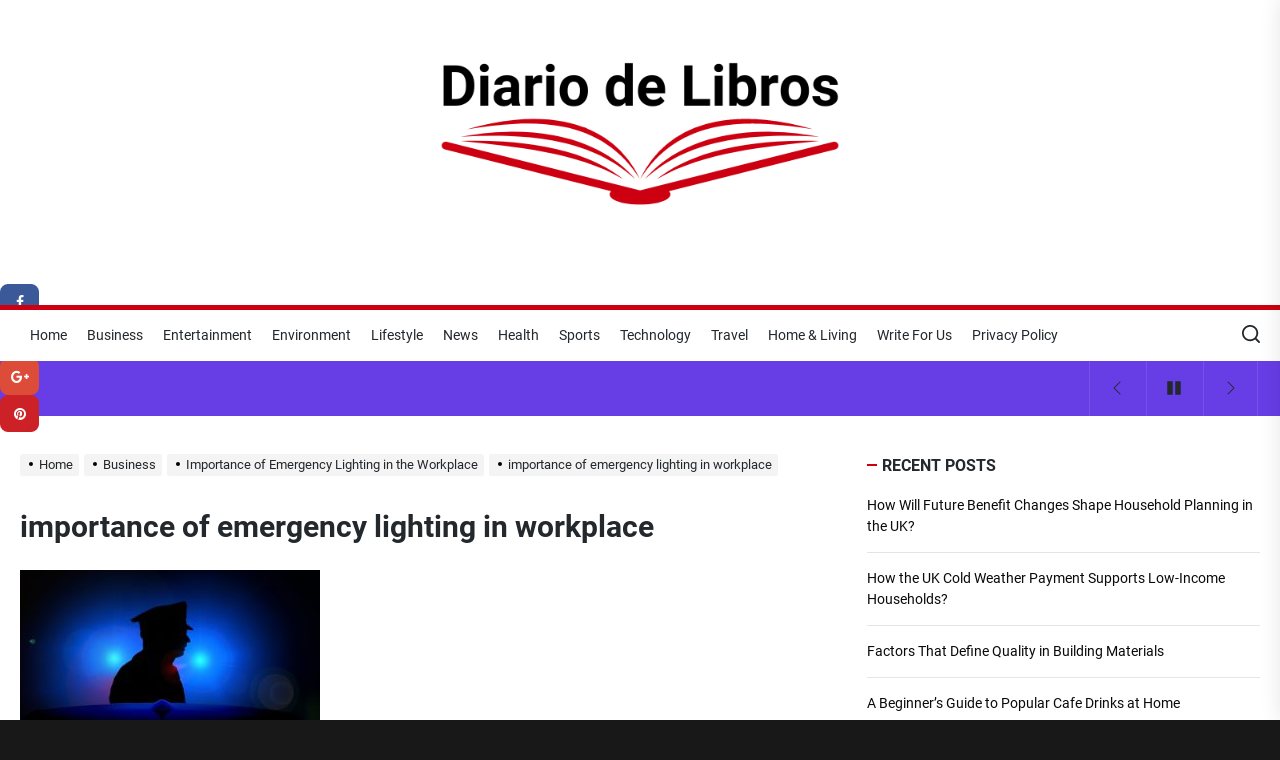

--- FILE ---
content_type: text/html; charset=UTF-8
request_url: https://www.diariodelibros.com/emergency-lighting-in-workplace/importance-of-emergency-lighting-in-workplace/
body_size: 16409
content:
<!DOCTYPE html>
<html class="no-js" dir="ltr" lang="en-US" prefix="og: https://ogp.me/ns#">

<head>
    <meta charset="UTF-8">
    <meta name="viewport" content="width=device-width, initial-scale=1.0, maximum-scale=1.0, user-scalable=no"/>
    <link rel="profile" href="https://gmpg.org/xfn/11">
    <title>importance of emergency lighting in workplace | Diario de Libros</title>

		<!-- All in One SEO 4.9.3 - aioseo.com -->
	<meta name="robots" content="max-image-preview:large" />
	<meta name="author" content="Admin Bros"/>
	<link rel="canonical" href="https://www.diariodelibros.com/emergency-lighting-in-workplace/importance-of-emergency-lighting-in-workplace/" />
	<meta name="generator" content="All in One SEO (AIOSEO) 4.9.3" />
		<meta property="og:locale" content="en_US" />
		<meta property="og:site_name" content="Diario de Libros | UK Business Blog" />
		<meta property="og:type" content="article" />
		<meta property="og:title" content="importance of emergency lighting in workplace | Diario de Libros" />
		<meta property="og:url" content="https://www.diariodelibros.com/emergency-lighting-in-workplace/importance-of-emergency-lighting-in-workplace/" />
		<meta property="og:image" content="https://www.diariodelibros.com/wp-content/uploads/2022/07/cropped-Diario-de-Libros-2.png" />
		<meta property="og:image:secure_url" content="https://www.diariodelibros.com/wp-content/uploads/2022/07/cropped-Diario-de-Libros-2.png" />
		<meta property="article:published_time" content="2018-12-03T10:32:38+00:00" />
		<meta property="article:modified_time" content="2018-12-03T10:32:49+00:00" />
		<meta name="twitter:card" content="summary" />
		<meta name="twitter:title" content="importance of emergency lighting in workplace | Diario de Libros" />
		<meta name="twitter:image" content="https://www.diariodelibros.com/wp-content/uploads/2022/07/cropped-Diario-de-Libros-2.png" />
		<script type="application/ld+json" class="aioseo-schema">
			{"@context":"https:\/\/schema.org","@graph":[{"@type":"BreadcrumbList","@id":"https:\/\/www.diariodelibros.com\/emergency-lighting-in-workplace\/importance-of-emergency-lighting-in-workplace\/#breadcrumblist","itemListElement":[{"@type":"ListItem","@id":"https:\/\/www.diariodelibros.com#listItem","position":1,"name":"Home","item":"https:\/\/www.diariodelibros.com","nextItem":{"@type":"ListItem","@id":"https:\/\/www.diariodelibros.com\/emergency-lighting-in-workplace\/importance-of-emergency-lighting-in-workplace\/#listItem","name":"importance of emergency lighting in workplace"}},{"@type":"ListItem","@id":"https:\/\/www.diariodelibros.com\/emergency-lighting-in-workplace\/importance-of-emergency-lighting-in-workplace\/#listItem","position":2,"name":"importance of emergency lighting in workplace","previousItem":{"@type":"ListItem","@id":"https:\/\/www.diariodelibros.com#listItem","name":"Home"}}]},{"@type":"ItemPage","@id":"https:\/\/www.diariodelibros.com\/emergency-lighting-in-workplace\/importance-of-emergency-lighting-in-workplace\/#itempage","url":"https:\/\/www.diariodelibros.com\/emergency-lighting-in-workplace\/importance-of-emergency-lighting-in-workplace\/","name":"importance of emergency lighting in workplace | Diario de Libros","inLanguage":"en-US","isPartOf":{"@id":"https:\/\/www.diariodelibros.com\/#website"},"breadcrumb":{"@id":"https:\/\/www.diariodelibros.com\/emergency-lighting-in-workplace\/importance-of-emergency-lighting-in-workplace\/#breadcrumblist"},"author":{"@id":"https:\/\/www.diariodelibros.com\/author\/admin-bros\/#author"},"creator":{"@id":"https:\/\/www.diariodelibros.com\/author\/admin-bros\/#author"},"datePublished":"2018-12-03T10:32:38+00:00","dateModified":"2018-12-03T10:32:49+00:00"},{"@type":"Organization","@id":"https:\/\/www.diariodelibros.com\/#organization","name":"Diariodelibros","description":"UK Business Blog","url":"https:\/\/www.diariodelibros.com\/","logo":{"@type":"ImageObject","url":"https:\/\/www.diariodelibros.com\/wp-content\/uploads\/2022\/07\/cropped-Diario-de-Libros-2.png","@id":"https:\/\/www.diariodelibros.com\/emergency-lighting-in-workplace\/importance-of-emergency-lighting-in-workplace\/#organizationLogo","width":500,"height":186,"caption":"Diario de Libros"},"image":{"@id":"https:\/\/www.diariodelibros.com\/emergency-lighting-in-workplace\/importance-of-emergency-lighting-in-workplace\/#organizationLogo"}},{"@type":"Person","@id":"https:\/\/www.diariodelibros.com\/author\/admin-bros\/#author","url":"https:\/\/www.diariodelibros.com\/author\/admin-bros\/","name":"Admin Bros","image":{"@type":"ImageObject","@id":"https:\/\/www.diariodelibros.com\/emergency-lighting-in-workplace\/importance-of-emergency-lighting-in-workplace\/#authorImage","url":"https:\/\/secure.gravatar.com\/avatar\/875b75f8e22aef0f01cf1f7bf2a29824ac536da6a3edcac2716a5fde8797087d?s=96&d=mm&r=g","width":96,"height":96,"caption":"Admin Bros"}},{"@type":"WebSite","@id":"https:\/\/www.diariodelibros.com\/#website","url":"https:\/\/www.diariodelibros.com\/","name":"Diario de Libros","description":"UK Business Blog","inLanguage":"en-US","publisher":{"@id":"https:\/\/www.diariodelibros.com\/#organization"}}]}
		</script>
		<!-- All in One SEO -->

<link rel="alternate" type="application/rss+xml" title="Diario de Libros &raquo; Feed" href="https://www.diariodelibros.com/feed/" />
<link rel="alternate" title="oEmbed (JSON)" type="application/json+oembed" href="https://www.diariodelibros.com/wp-json/oembed/1.0/embed?url=https%3A%2F%2Fwww.diariodelibros.com%2Femergency-lighting-in-workplace%2Fimportance-of-emergency-lighting-in-workplace%2F" />
<link rel="alternate" title="oEmbed (XML)" type="text/xml+oembed" href="https://www.diariodelibros.com/wp-json/oembed/1.0/embed?url=https%3A%2F%2Fwww.diariodelibros.com%2Femergency-lighting-in-workplace%2Fimportance-of-emergency-lighting-in-workplace%2F&#038;format=xml" />
<style id='wp-img-auto-sizes-contain-inline-css'>
img:is([sizes=auto i],[sizes^="auto," i]){contain-intrinsic-size:3000px 1500px}
/*# sourceURL=wp-img-auto-sizes-contain-inline-css */
</style>
<link rel='stylesheet' id='frontend.popup-css' href='https://www.diariodelibros.com/wp-content/plugins/popup-by-supsystic/modules/popup/css/frontend.popup.css?ver=1.10.36' media='all' />
<link rel='stylesheet' id='animate.styles-css' href='https://www.diariodelibros.com/wp-content/plugins/popup-by-supsystic/css/animate.min.css?ver=1.10.36' media='all' />
<style id='wp-emoji-styles-inline-css'>

	img.wp-smiley, img.emoji {
		display: inline !important;
		border: none !important;
		box-shadow: none !important;
		height: 1em !important;
		width: 1em !important;
		margin: 0 0.07em !important;
		vertical-align: -0.1em !important;
		background: none !important;
		padding: 0 !important;
	}
/*# sourceURL=wp-emoji-styles-inline-css */
</style>
<style id='wp-block-library-inline-css'>
:root{--wp-block-synced-color:#7a00df;--wp-block-synced-color--rgb:122,0,223;--wp-bound-block-color:var(--wp-block-synced-color);--wp-editor-canvas-background:#ddd;--wp-admin-theme-color:#007cba;--wp-admin-theme-color--rgb:0,124,186;--wp-admin-theme-color-darker-10:#006ba1;--wp-admin-theme-color-darker-10--rgb:0,107,160.5;--wp-admin-theme-color-darker-20:#005a87;--wp-admin-theme-color-darker-20--rgb:0,90,135;--wp-admin-border-width-focus:2px}@media (min-resolution:192dpi){:root{--wp-admin-border-width-focus:1.5px}}.wp-element-button{cursor:pointer}:root .has-very-light-gray-background-color{background-color:#eee}:root .has-very-dark-gray-background-color{background-color:#313131}:root .has-very-light-gray-color{color:#eee}:root .has-very-dark-gray-color{color:#313131}:root .has-vivid-green-cyan-to-vivid-cyan-blue-gradient-background{background:linear-gradient(135deg,#00d084,#0693e3)}:root .has-purple-crush-gradient-background{background:linear-gradient(135deg,#34e2e4,#4721fb 50%,#ab1dfe)}:root .has-hazy-dawn-gradient-background{background:linear-gradient(135deg,#faaca8,#dad0ec)}:root .has-subdued-olive-gradient-background{background:linear-gradient(135deg,#fafae1,#67a671)}:root .has-atomic-cream-gradient-background{background:linear-gradient(135deg,#fdd79a,#004a59)}:root .has-nightshade-gradient-background{background:linear-gradient(135deg,#330968,#31cdcf)}:root .has-midnight-gradient-background{background:linear-gradient(135deg,#020381,#2874fc)}:root{--wp--preset--font-size--normal:16px;--wp--preset--font-size--huge:42px}.has-regular-font-size{font-size:1em}.has-larger-font-size{font-size:2.625em}.has-normal-font-size{font-size:var(--wp--preset--font-size--normal)}.has-huge-font-size{font-size:var(--wp--preset--font-size--huge)}.has-text-align-center{text-align:center}.has-text-align-left{text-align:left}.has-text-align-right{text-align:right}.has-fit-text{white-space:nowrap!important}#end-resizable-editor-section{display:none}.aligncenter{clear:both}.items-justified-left{justify-content:flex-start}.items-justified-center{justify-content:center}.items-justified-right{justify-content:flex-end}.items-justified-space-between{justify-content:space-between}.screen-reader-text{border:0;clip-path:inset(50%);height:1px;margin:-1px;overflow:hidden;padding:0;position:absolute;width:1px;word-wrap:normal!important}.screen-reader-text:focus{background-color:#ddd;clip-path:none;color:#444;display:block;font-size:1em;height:auto;left:5px;line-height:normal;padding:15px 23px 14px;text-decoration:none;top:5px;width:auto;z-index:100000}html :where(.has-border-color){border-style:solid}html :where([style*=border-top-color]){border-top-style:solid}html :where([style*=border-right-color]){border-right-style:solid}html :where([style*=border-bottom-color]){border-bottom-style:solid}html :where([style*=border-left-color]){border-left-style:solid}html :where([style*=border-width]){border-style:solid}html :where([style*=border-top-width]){border-top-style:solid}html :where([style*=border-right-width]){border-right-style:solid}html :where([style*=border-bottom-width]){border-bottom-style:solid}html :where([style*=border-left-width]){border-left-style:solid}html :where(img[class*=wp-image-]){height:auto;max-width:100%}:where(figure){margin:0 0 1em}html :where(.is-position-sticky){--wp-admin--admin-bar--position-offset:var(--wp-admin--admin-bar--height,0px)}@media screen and (max-width:600px){html :where(.is-position-sticky){--wp-admin--admin-bar--position-offset:0px}}

/*# sourceURL=wp-block-library-inline-css */
</style><style id='global-styles-inline-css'>
:root{--wp--preset--aspect-ratio--square: 1;--wp--preset--aspect-ratio--4-3: 4/3;--wp--preset--aspect-ratio--3-4: 3/4;--wp--preset--aspect-ratio--3-2: 3/2;--wp--preset--aspect-ratio--2-3: 2/3;--wp--preset--aspect-ratio--16-9: 16/9;--wp--preset--aspect-ratio--9-16: 9/16;--wp--preset--color--black: #000000;--wp--preset--color--cyan-bluish-gray: #abb8c3;--wp--preset--color--white: #ffffff;--wp--preset--color--pale-pink: #f78da7;--wp--preset--color--vivid-red: #cf2e2e;--wp--preset--color--luminous-vivid-orange: #ff6900;--wp--preset--color--luminous-vivid-amber: #fcb900;--wp--preset--color--light-green-cyan: #7bdcb5;--wp--preset--color--vivid-green-cyan: #00d084;--wp--preset--color--pale-cyan-blue: #8ed1fc;--wp--preset--color--vivid-cyan-blue: #0693e3;--wp--preset--color--vivid-purple: #9b51e0;--wp--preset--gradient--vivid-cyan-blue-to-vivid-purple: linear-gradient(135deg,rgb(6,147,227) 0%,rgb(155,81,224) 100%);--wp--preset--gradient--light-green-cyan-to-vivid-green-cyan: linear-gradient(135deg,rgb(122,220,180) 0%,rgb(0,208,130) 100%);--wp--preset--gradient--luminous-vivid-amber-to-luminous-vivid-orange: linear-gradient(135deg,rgb(252,185,0) 0%,rgb(255,105,0) 100%);--wp--preset--gradient--luminous-vivid-orange-to-vivid-red: linear-gradient(135deg,rgb(255,105,0) 0%,rgb(207,46,46) 100%);--wp--preset--gradient--very-light-gray-to-cyan-bluish-gray: linear-gradient(135deg,rgb(238,238,238) 0%,rgb(169,184,195) 100%);--wp--preset--gradient--cool-to-warm-spectrum: linear-gradient(135deg,rgb(74,234,220) 0%,rgb(151,120,209) 20%,rgb(207,42,186) 40%,rgb(238,44,130) 60%,rgb(251,105,98) 80%,rgb(254,248,76) 100%);--wp--preset--gradient--blush-light-purple: linear-gradient(135deg,rgb(255,206,236) 0%,rgb(152,150,240) 100%);--wp--preset--gradient--blush-bordeaux: linear-gradient(135deg,rgb(254,205,165) 0%,rgb(254,45,45) 50%,rgb(107,0,62) 100%);--wp--preset--gradient--luminous-dusk: linear-gradient(135deg,rgb(255,203,112) 0%,rgb(199,81,192) 50%,rgb(65,88,208) 100%);--wp--preset--gradient--pale-ocean: linear-gradient(135deg,rgb(255,245,203) 0%,rgb(182,227,212) 50%,rgb(51,167,181) 100%);--wp--preset--gradient--electric-grass: linear-gradient(135deg,rgb(202,248,128) 0%,rgb(113,206,126) 100%);--wp--preset--gradient--midnight: linear-gradient(135deg,rgb(2,3,129) 0%,rgb(40,116,252) 100%);--wp--preset--font-size--small: 13px;--wp--preset--font-size--medium: 20px;--wp--preset--font-size--large: 36px;--wp--preset--font-size--x-large: 42px;--wp--preset--spacing--20: 0.44rem;--wp--preset--spacing--30: 0.67rem;--wp--preset--spacing--40: 1rem;--wp--preset--spacing--50: 1.5rem;--wp--preset--spacing--60: 2.25rem;--wp--preset--spacing--70: 3.38rem;--wp--preset--spacing--80: 5.06rem;--wp--preset--shadow--natural: 6px 6px 9px rgba(0, 0, 0, 0.2);--wp--preset--shadow--deep: 12px 12px 50px rgba(0, 0, 0, 0.4);--wp--preset--shadow--sharp: 6px 6px 0px rgba(0, 0, 0, 0.2);--wp--preset--shadow--outlined: 6px 6px 0px -3px rgb(255, 255, 255), 6px 6px rgb(0, 0, 0);--wp--preset--shadow--crisp: 6px 6px 0px rgb(0, 0, 0);}:where(.is-layout-flex){gap: 0.5em;}:where(.is-layout-grid){gap: 0.5em;}body .is-layout-flex{display: flex;}.is-layout-flex{flex-wrap: wrap;align-items: center;}.is-layout-flex > :is(*, div){margin: 0;}body .is-layout-grid{display: grid;}.is-layout-grid > :is(*, div){margin: 0;}:where(.wp-block-columns.is-layout-flex){gap: 2em;}:where(.wp-block-columns.is-layout-grid){gap: 2em;}:where(.wp-block-post-template.is-layout-flex){gap: 1.25em;}:where(.wp-block-post-template.is-layout-grid){gap: 1.25em;}.has-black-color{color: var(--wp--preset--color--black) !important;}.has-cyan-bluish-gray-color{color: var(--wp--preset--color--cyan-bluish-gray) !important;}.has-white-color{color: var(--wp--preset--color--white) !important;}.has-pale-pink-color{color: var(--wp--preset--color--pale-pink) !important;}.has-vivid-red-color{color: var(--wp--preset--color--vivid-red) !important;}.has-luminous-vivid-orange-color{color: var(--wp--preset--color--luminous-vivid-orange) !important;}.has-luminous-vivid-amber-color{color: var(--wp--preset--color--luminous-vivid-amber) !important;}.has-light-green-cyan-color{color: var(--wp--preset--color--light-green-cyan) !important;}.has-vivid-green-cyan-color{color: var(--wp--preset--color--vivid-green-cyan) !important;}.has-pale-cyan-blue-color{color: var(--wp--preset--color--pale-cyan-blue) !important;}.has-vivid-cyan-blue-color{color: var(--wp--preset--color--vivid-cyan-blue) !important;}.has-vivid-purple-color{color: var(--wp--preset--color--vivid-purple) !important;}.has-black-background-color{background-color: var(--wp--preset--color--black) !important;}.has-cyan-bluish-gray-background-color{background-color: var(--wp--preset--color--cyan-bluish-gray) !important;}.has-white-background-color{background-color: var(--wp--preset--color--white) !important;}.has-pale-pink-background-color{background-color: var(--wp--preset--color--pale-pink) !important;}.has-vivid-red-background-color{background-color: var(--wp--preset--color--vivid-red) !important;}.has-luminous-vivid-orange-background-color{background-color: var(--wp--preset--color--luminous-vivid-orange) !important;}.has-luminous-vivid-amber-background-color{background-color: var(--wp--preset--color--luminous-vivid-amber) !important;}.has-light-green-cyan-background-color{background-color: var(--wp--preset--color--light-green-cyan) !important;}.has-vivid-green-cyan-background-color{background-color: var(--wp--preset--color--vivid-green-cyan) !important;}.has-pale-cyan-blue-background-color{background-color: var(--wp--preset--color--pale-cyan-blue) !important;}.has-vivid-cyan-blue-background-color{background-color: var(--wp--preset--color--vivid-cyan-blue) !important;}.has-vivid-purple-background-color{background-color: var(--wp--preset--color--vivid-purple) !important;}.has-black-border-color{border-color: var(--wp--preset--color--black) !important;}.has-cyan-bluish-gray-border-color{border-color: var(--wp--preset--color--cyan-bluish-gray) !important;}.has-white-border-color{border-color: var(--wp--preset--color--white) !important;}.has-pale-pink-border-color{border-color: var(--wp--preset--color--pale-pink) !important;}.has-vivid-red-border-color{border-color: var(--wp--preset--color--vivid-red) !important;}.has-luminous-vivid-orange-border-color{border-color: var(--wp--preset--color--luminous-vivid-orange) !important;}.has-luminous-vivid-amber-border-color{border-color: var(--wp--preset--color--luminous-vivid-amber) !important;}.has-light-green-cyan-border-color{border-color: var(--wp--preset--color--light-green-cyan) !important;}.has-vivid-green-cyan-border-color{border-color: var(--wp--preset--color--vivid-green-cyan) !important;}.has-pale-cyan-blue-border-color{border-color: var(--wp--preset--color--pale-cyan-blue) !important;}.has-vivid-cyan-blue-border-color{border-color: var(--wp--preset--color--vivid-cyan-blue) !important;}.has-vivid-purple-border-color{border-color: var(--wp--preset--color--vivid-purple) !important;}.has-vivid-cyan-blue-to-vivid-purple-gradient-background{background: var(--wp--preset--gradient--vivid-cyan-blue-to-vivid-purple) !important;}.has-light-green-cyan-to-vivid-green-cyan-gradient-background{background: var(--wp--preset--gradient--light-green-cyan-to-vivid-green-cyan) !important;}.has-luminous-vivid-amber-to-luminous-vivid-orange-gradient-background{background: var(--wp--preset--gradient--luminous-vivid-amber-to-luminous-vivid-orange) !important;}.has-luminous-vivid-orange-to-vivid-red-gradient-background{background: var(--wp--preset--gradient--luminous-vivid-orange-to-vivid-red) !important;}.has-very-light-gray-to-cyan-bluish-gray-gradient-background{background: var(--wp--preset--gradient--very-light-gray-to-cyan-bluish-gray) !important;}.has-cool-to-warm-spectrum-gradient-background{background: var(--wp--preset--gradient--cool-to-warm-spectrum) !important;}.has-blush-light-purple-gradient-background{background: var(--wp--preset--gradient--blush-light-purple) !important;}.has-blush-bordeaux-gradient-background{background: var(--wp--preset--gradient--blush-bordeaux) !important;}.has-luminous-dusk-gradient-background{background: var(--wp--preset--gradient--luminous-dusk) !important;}.has-pale-ocean-gradient-background{background: var(--wp--preset--gradient--pale-ocean) !important;}.has-electric-grass-gradient-background{background: var(--wp--preset--gradient--electric-grass) !important;}.has-midnight-gradient-background{background: var(--wp--preset--gradient--midnight) !important;}.has-small-font-size{font-size: var(--wp--preset--font-size--small) !important;}.has-medium-font-size{font-size: var(--wp--preset--font-size--medium) !important;}.has-large-font-size{font-size: var(--wp--preset--font-size--large) !important;}.has-x-large-font-size{font-size: var(--wp--preset--font-size--x-large) !important;}
/*# sourceURL=global-styles-inline-css */
</style>

<style id='classic-theme-styles-inline-css'>
/*! This file is auto-generated */
.wp-block-button__link{color:#fff;background-color:#32373c;border-radius:9999px;box-shadow:none;text-decoration:none;padding:calc(.667em + 2px) calc(1.333em + 2px);font-size:1.125em}.wp-block-file__button{background:#32373c;color:#fff;text-decoration:none}
/*# sourceURL=/wp-includes/css/classic-themes.min.css */
</style>
<link rel='stylesheet' id='contact-form-7-css' href='https://www.diariodelibros.com/wp-content/plugins/contact-form-7/includes/css/styles.css?ver=6.1.4' media='all' />
<link rel='stylesheet' id='gdpr-css' href='https://www.diariodelibros.com/wp-content/plugins/gdpr/dist/css/public.css?ver=2.1.2' media='all' />
<link rel='stylesheet' id='newsrepublic-google-fonts-css' href='https://www.diariodelibros.com/wp-content/fonts/f23a13dc7c27e9e35e736c4af70ca456.css?ver=1.0.5' media='all' />
<link rel='stylesheet' id='magnific-popup-css' href='https://www.diariodelibros.com/wp-content/themes/newsrepublic/assets/lib/magnific-popup/magnific-popup.css?ver=4a391faecba52bcc094126757604acc1' media='all' />
<link rel='stylesheet' id='slick-css' href='https://www.diariodelibros.com/wp-content/themes/newsrepublic/assets/lib/slick/css/slick.min.css?ver=4a391faecba52bcc094126757604acc1' media='all' />
<link rel='stylesheet' id='newsrepublic-style-css' href='https://www.diariodelibros.com/wp-content/themes/newsrepublic/style.css?ver=1.0.5' media='all' />
<script id="jquery-core-js-extra">
var theme_data = {"themeLogo":["https://www.diariodelibros.com/wp-content/uploads/2022/07/cropped-Diario-de-Libros-2-150x150.png",150,150,true]};
//# sourceURL=jquery-core-js-extra
</script>
<script src="https://www.diariodelibros.com/wp-includes/js/jquery/jquery.min.js?ver=3.7.1" id="jquery-core-js"></script>
<script src="https://www.diariodelibros.com/wp-includes/js/jquery/jquery-migrate.min.js?ver=3.4.1" id="jquery-migrate-js"></script>
<script src="https://www.diariodelibros.com/wp-content/plugins/popup-by-supsystic/js/common.min.js?ver=1.10.36" id="commonPps-js"></script>
<script id="corePps-js-extra">
var PPS_DATA = {"siteUrl":"https://www.diariodelibros.com/","imgPath":"https://www.diariodelibros.com/wp-content/plugins/popup-by-supsystic/img/","cssPath":"https://www.diariodelibros.com/wp-content/plugins/popup-by-supsystic/css/","loader":"https://www.diariodelibros.com/wp-content/plugins/popup-by-supsystic/img/loading.gif","close":"https://www.diariodelibros.com/wp-content/plugins/popup-by-supsystic/img/cross.gif","ajaxurl":"https://www.diariodelibros.com/wp-admin/admin-ajax.php","options":{"add_love_link":"0","disable_autosave":"0"},"PPS_CODE":"pps","jsPath":"https://www.diariodelibros.com/wp-content/plugins/popup-by-supsystic/js/"};
//# sourceURL=corePps-js-extra
</script>
<script src="https://www.diariodelibros.com/wp-content/plugins/popup-by-supsystic/js/core.min.js?ver=1.10.36" id="corePps-js"></script>
<script id="frontend.popup-js-extra">
var ppsPopups = [{"id":"100","label":"Popup","active":"1","original_id":"13","params":{"main":{"show_on":"page_load","show_on_page_load_enb_delay":"1","show_on_page_load_delay":"5","show_on_click_on_el_delay":"0","show_on_scroll_window_delay":"0","show_on_scroll_window_perc_scroll":"0","show_on_link_follow_delay":"0","visit_page_cnt":"","close_on":"user_close","show_pages":"all","show_time_from":"12:00am","show_time_to":"12:00am","show_date_from":"","show_date_to":"","show_to":"first_time_visit","show_to_first_time_visit_days":"1","show_to_until_make_action_days":"30","count_times_num":"1","count_times_mes":"hour","hide_for_devices_show":"0","hide_for_post_types_show":"0","hide_for_ips_show":"0","hide_for_ips":"","hide_for_countries_show":"0","hide_for_languages_show":"0","hide_search_engines_show":"0","hide_preg_url_show":"0","hide_preg_url":"","hide_for_user_roles_show":"0"},"tpl":{"width":"500","width_measure":"px","bg_overlay_opacity":"0.5","bg_overlay_type":"color","bg_overlay_color":"#ffffff","bg_overlay_img":"","bg_overlay_img_pos":"stretch","bg_type_0":"img","bg_img_0":"https://www.diariodelibros.com/wp-content/plugins/popup-by-supsystic/assets/popup/img/assets/ready.jpg","bg_color_0":"#232323","bg_type_1":"color","bg_img_1":"","bg_color_1":"#ff4300","bg_type_2":"color","bg_img_2":"","bg_color_2":"#ff4300","font_label":"default","label_font_color":"#ffffff","font_txt_0":"default","text_font_color_0":"#ffffff","font_footer":"default","footer_font_color":"#ffffff","reidrect_on_close":"","close_btn":"while_close","bullets":"classy_blue","layered_pos":"","enb_label":"1","label":"ARE YOU READY? GET IT NOW!","enb_txt_0":"1","enb_foot_note":"1","foot_note":"Your Information will never be shared with any third party","enb_sm_facebook":"1","enb_sm_googleplus":"1","enb_sm_twitter":"1","sm_design":"simple","use_sss_prj_id":"0","anim_key":"flip_x","anim_close_key":"","anim_duration":1000,"anim_close_duration":"","enb_subscribe":"1","sub_dest":"wordpress","sub_wp_create_user_role":"subscriber","sub_mailchimp_groups_full":"","sub_fields":{"name":{"enb":"1","name":"name","html":"text","label":"Name","value":"","custom":"0","mandatory":"0","set_preset":""},"email":{"name":"email","html":"text","label":"E-Mail","value":"","custom":"0","mandatory":"1","set_preset":"","enb":"1"}},"blacklist":"","blacklist_error":"Your email is in blacklist","sub_txt_confirm_sent":"Confirmation link was sent to your email address. Check your email!","sub_txt_success":"Thank you for subscribe!","sub_txt_invalid_email":"Empty or invalid email","sub_txt_exists_email":"Empty or invalid email","sub_redirect_url":"","sub_txt_confirm_mail_subject":"Confirm subscription on [sitename]","sub_txt_confirm_mail_from":"admin@diariodelibros.com","sub_txt_confirm_mail_message":"You subscribed on site \u003Ca href=\"[siteurl]\"\u003E[sitename]\u003C/a\u003E. Follow \u003Ca href=\"[confirm_link]\"\u003Ethis link\u003C/a\u003E to complete your subscription. If you did not subscribe here - just ignore this message.","sub_txt_subscriber_mail_subject":"[sitename] Your username and password","sub_txt_subscriber_mail_from":"admin@diariodelibros.com","sub_txt_subscriber_mail_message":"Username: [user_login]\u003Cbr /\u003EPassword: [password]\u003Cbr /\u003E[login_url]","sub_redirect_email_exists":"","sub_btn_label":"Sign-up!","sub_new_email":"admin@diariodelibros.com","sub_new_subject":"New Subscriber on Diariodelibros","sub_new_message":"You have new subscriber on your site \u003Ca href=\"[siteurl]\"\u003E[sitename]\u003C/a\u003E, here us subscriber information:\u003Cbr /\u003E[subscriber_data]","stat_ga_code":"","txt_0":"\u003Cp\u003ESubscribe to our Newsletter!\u003C/p\u003E","enb_sub_name":1,"reg_fields":{"name":{"label":"Name","html":"text","enb":1,"name":"name"},"email":{"label":"E-Mail","html":"text","enb":true,"mandatory":true,"name":"email"}},"anim":{"label":"Flip X","show_class":"flipInX","hide_class":"flipOutX"}},"opts_attrs":{"bg_number":"3","txt_block_number":"1"}},"img_preview":"ready.png","show_on":"1","show_to":"2","show_pages":"1","type_id":"1","views":"55523","unique_views":"55523","actions":"69","date_created":"2015-01-10 23:59:43","sort_order":"0","show_in_admin_area":"0","img_preview_url":"https://www.diariodelibros.com/wp-content/plugins/popup-by-supsystic/assets/popup/img/preview/ready.png","view_id":"100_148232","type":"common","rendered_html":"\u003Cspan style=\"display: none;\" id=\"ppsPopupStylesHidden_100_148232\"\u003E#ppsPopupShell_100_148232 {\n\twidth: 500px;\n  \tpadding: 15px;\n  \tfont-family: Georgia, Times, serif;\n\tfont-size: 13px;\n\tline-height: 21px;\n\tfont-weight: normal;\n\tcolor: #000;\n}\n#ppsPopupShell_100_148232, #ppsPopupShell_100_148232 * {\n\t-webkit-box-sizing: content-box;\n\t-moz-box-sizing:    content-box;\n\tbox-sizing:         content-box;\n}\n#ppsPopupShell_100_148232 .ppsInnerTblContent {\n\tdisplay: table;  \tbackground-image: url(\"https://www.diariodelibros.com/wp-content/plugins/popup-by-supsystic/assets/popup/img/assets/ready.jpg\");\n  \tbackground-repeat: no-repeat;\n  \tbackground-size: cover;}\n#ppsPopupShell_100_148232 .ppsPopupInner {  \twidth: 50%;  \tdisplay: table-cell;\n}\n#ppsPopupShell_100_148232 .label-window{\n    padding-top: 10px;\n    padding-bottom: 10px;\n    margin-top: 20px;\n}\n#ppsPopupShell_100_148232 .ppsPopupLabel,\n#ppsPopupShell_100_148232 h2 {\n\tfont-family: Open Sans, Arial, Tahoma, sans-serif;\n}\n#ppsPopupShell_100_148232 .ppsPopupLabel {\n\tcolor: #000;\n\tfont-size: 18px;\n\tfont-weight: 100;\n\tcolor: #ffffff;\n\ttext-shadow: #000000 1px 1px 1px;\n\ttext-align: center;\n\tmargin-top: 15px;\n\tmargin-bottom: 16px;\n\tpadding-left: 5%;\n\tpadding-right: 5%;\n}\n#ppsPopupShell_100_148232 .ppsPopupLabel h2:after{\n    margin-top: 50px;\n    position: absolute;\n    left: 25%;\n    right: 25%;\n    height: 4px;\n    background: #ff4300;\n    content: ' ';\n}\n#ppsPopupShell_100_148232 .ppsRightCol {\n\t/*display: table-cell;*/\n  \theight: 100%;\n  \tmargin-top: 35%;  \tbackground: rgba(48, 20, 28, 0.7);\n  \tbackground-repeat: no-repeat;\n  \tbackground-size: cover;}\n#ppsPopupShell_100_148232 .ppsSubscribeShell form {\n\tpadding: 30px 30px 0;\n\ttext-align: center;\n}\n#ppsPopupShell_100_148232 .ppsSubscribeShell input,\n#ppsPopupShell_100_148232 .ppsSubscribeShell .ppsSubSelect,\n#ppsPopupShell_100_148232 .ppsSubscribeShell textarea {\n\twidth: 100%;\n  \tmargin-bottom: 10px;\n  \theight: 40px;\n  \tborder: none;\n}\n#ppsPopupShell_100_148232 .ppsSubscribeShell input[type=text],#ppsPopupShell_100_148232 .ppsSubscribeShell input[type=email],#ppsPopupShell_100_148232 .ppsSubscribeShell input[type=password],#ppsPopupShell_100_148232 .ppsSubscribeShell input[type=email],\n#ppsPopupShell_100_148232 .ppsSubscribeShell .ppsSubSelect,\n#ppsPopupShell_100_148232 .ppsSubscribeShell textarea {\n  \tbackground-color: transparent;\n\tpadding: 0 0 0 10px;\n\tfont-size: 17px;\n\tborder: 1px solid #ff4300;\n  \tcolor: #fff;\n}\n#ppsPopupShell_100_148232 .ppsSubscribeShell .ppsSubSelect {\n\tdisplay: table;\n  \ttext-align: left;\n}\n#ppsPopupShell_100_148232 .ppsSubscribeShell .ppsSubSelectLabel,\n#ppsPopupShell_100_148232 .ppsSubscribeShell select {\n\tdisplay: table-cell;\n}\n#ppsPopupShell_100_148232 .ppsSubscribeShell .ppsSubSelectLabel {\n\topacity: 0.5;\n}\n#ppsPopupShell_100_148232 .ppsSubscribeShell select {\n\twidth: 100%;\n  \tbackground-color: transparent;\n  \theight: 40px;\n  \tborder: none;\n  \tfont-size: 17px;\n  \tcolor: #fff;\n}\n#ppsPopupShell_100_148232 .ppsSubscribeShell select option {\n\tcolor: #000;\n}\n#ppsPopupShell_100_148232 .ppsSubscribeShell textarea {\n\tfont-family: inherit;\n  \theight: auto;\n    padding-top: 5px;\n}\n#ppsPopupShell_100_148232 .ppsSubscribeShell input[type=submit] {\n\tborder-color: #000;\n  \tfont-family: 'Open Sans', arial;\n\tfont-weight: 100;\n\tcolor: #ffffff;\n  \twidth: 50%;\n\ttext-shadow: #000000 1px 1px 1px;\n  \tpadding: 0;\n  \tfloat: none;  \tbackground: #ff4300;  \t-webkit-transition: all 0.2s ease-in-out;\n\t-moz-transition: all 0.2s ease-in-out;\n\t-ms-transition: all 0.2s ease-in-out;\n\t-o-transition: all 0.2s ease-in-out;\n  \t\n  \tcursor: pointer;\n}\n#ppsPopupShell_100_148232 .ppsSubscribeShell input[type=submit]:hover {\n\tbox-shadow: inset 1px 1px 3px #666;\n  \tbackground:#fff;\n\tcolor: #ff4300;\n}\n#ppsPopupShell_100_148232 .ppsPopupTxt_0 {\n  \ttext-align: center;\n  \tfont-family: 'Open Sans', arial;\n \tfont-weight: 100;\n\tcolor: #ffffff;\n\ttext-shadow: #000000 1px 1px 1px;\n  \tfont-size: 14px;\n}\n#ppsPopupShell_100_148232 .ppsPopupTxt_0 {\n  \tmargin: 20px;\n}\n\n#ppsPopupShell_100_148232 .ppsPopupClose {\n\tbackground-repeat: no-repeat;\n  \tcursor: pointer;\n \ttop: 15px;\n\tright: 15px;\n\tbackground: #ff4300;\n  \tbackground-repeat: round;\n}\n#ppsPopupShell_100_148232 .ppsPopupClose.ppsPopupClose_lists_black {\n \ttop: 0 !important;\n  \tright: 0 !important;\n}\n#ppsPopupShell_100_148232 .ppsPopupClose:hover {\n\topacity: 0.8;\n}\n#ppsPopupShell_100_148232 .ppsFootNote{\n\tcolor: #fff;\n    font-family: \"Helvetica Neue\",Helvetica,Arial,sans-serif;\n    font-size: x-small;\n    font-style: italic;\n    line-height: 14px;\n  \tmargin: 5px 30px;\n\ttext-align: center;\n}\n\n#ppsPopupShell_100_148232{\n\tcolor:#ff4300;\n}#ppsPopupShell_100_148232 .ppsPopupClose { position:absolute;background-image:url(\"https://www.diariodelibros.com/wp-content/plugins/popup-by-supsystic/modules/popup/img/assets/close_btns/while_close.png\");background-repeat:no-repeat;top:15px;right:15px;width:20px;height:19px; }#ppsPopupShell_100_148232 ul li { background-image:url(\"https://www.diariodelibros.com/wp-content/plugins/popup-by-supsystic/modules/popup/img/assets/bullets/classy_blue.png\");;list-style:none !important;background-repeat:no-repeat !important;padding-left:30px !important;line-height:100% !important;margin-bottom:10px !important;min-height:18px !important; }\u003C/span\u003E\u003Cdiv id=\"ppsPopupShell_100_148232\" class=\"ppsPopupShell ppsPopupListsShell\"\u003E\n\t\u003Cdiv id=\"close\"\u003E\u003Ca href=\"#\" class=\"ppsPopupClose ppsPopupClose_while_close\"\u003E\u003C/a\u003E\u003C/div\u003E\n\t\u003Cdiv class=\"ppsInnerTblContent\"\u003E\n\t\t\u003Cdiv class=\"ppsPopupListsInner ppsPopupInner\"\u003E\n\t\t\t\u003Cdiv style=\"clear: both;\"\u003E\u003C/div\u003E\n\t\t\t\u003Cdiv class=\"ppsRightCol\"\u003E\t\t\t\t\t\u003Cdiv class=\"label-window\"\u003E\n\t\t\t\t\t\t\u003Cdiv class=\"ppsPopupLabel ppsPopupListsLabel\"\u003E\u003Ch2\u003EARE YOU READY? GET IT NOW!\u003C/h2\u003E\u003C/div\u003E\n\t\t\t\t\t\u003C/div\u003E\t\t\t\t\t\u003Cdiv class=\"ppsPopupTxt ppsPopupClassyTxt ppsPopupClassyTxt_0 ppsPopupTxt_0\"\u003E\n\t\t\t\t\t\u003Cp\u003ESubscribe to our Newsletter!\u003C/p\u003E\n\t\t\t\t\t\u003C/div\u003E\t\t\t\t\u003Cdiv style=\"clear: both;\"\u003E\u003C/div\u003E\t\t\t\t\t\u003Cdiv class=\"ppsSubscribeShell\"\u003E\n\t\t\t\t\t\t\u003Cform class=\"ppsSubscribeForm ppsSubscribeForm_wordpress\" action=\"https://www.diariodelibros.com/\" method=\"post\"\u003E\n\t\t\t\t\t\t\u003Cinput type=\"text\" name=\"name\" value=\"\"  placeholder=\"Name\" /\u003E\u003Cinput type=\"email\" name=\"email\" value=\"\"  required  placeholder=\"E-Mail\" /\u003E\n\t\t\t\t\t\t\u003Cinput type=\"submit\" name=\"submit\" value=\"Sign-up!\" /\u003E\n\t\t\t\t\t\t\u003Cinput type=\"hidden\" name=\"mod\" value=\"subscribe\"  /\u003E\u003Cinput type=\"hidden\" name=\"action\" value=\"subscribe\"  /\u003E\u003Cinput type=\"hidden\" name=\"id\" value=\"100\"  /\u003E\u003Cinput type=\"hidden\" name=\"_wpnonce\" value=\"c4f1b5bbe0\"  /\u003E\u003Cdiv class=\"ppsSubMsg\"\u003E\u003C/div\u003E\u003C/form\u003E\n\t\t\t\t\t\t\u003Cdiv style=\"clear: both;\"\u003E\u003C/div\u003E\n\t\t\t\t\t\u003C/div\u003E\t\t\t\t\t\u003Cdiv class=\"ppsFootNote\"\u003E\n\t\t\t\t\tYour Information will never be shared with any third party\n\t\t\t\t\t\u003C/div\u003E\t\t\t\u003C/div\u003E\n\t\t\u003C/div\u003E\n\t\u003C/div\u003E\n\u003C/div\u003E\u003Cimg class=\"ppsPopupPreloadImg ppsPopupPreloadImg_100_148232\" src=\"https://www.diariodelibros.com/wp-content/plugins/popup-by-supsystic/assets/popup/img/assets/ready.jpg\" /\u003E","connect_hash":"3add5d58d573e91f8b6143c128a552d3"}];
//# sourceURL=frontend.popup-js-extra
</script>
<script src="https://www.diariodelibros.com/wp-content/plugins/popup-by-supsystic/modules/popup/js/frontend.popup.js?ver=1.10.36" id="frontend.popup-js"></script>
<script id="gdpr-js-extra">
var GDPR = {"ajaxurl":"https://www.diariodelibros.com/wp-admin/admin-ajax.php","logouturl":"","i18n":{"aborting":"Aborting","logging_out":"You are being logged out.","continue":"Continue","cancel":"Cancel","ok":"OK","close_account":"Close your account?","close_account_warning":"Your account will be closed and all data will be permanently deleted and cannot be recovered. Are you sure?","are_you_sure":"Are you sure?","policy_disagree":"By disagreeing you will no longer have access to our site and will be logged out."},"is_user_logged_in":"","refresh":"1"};
//# sourceURL=gdpr-js-extra
</script>
<script src="https://www.diariodelibros.com/wp-content/plugins/gdpr/dist/js/public.js?ver=2.1.2" id="gdpr-js"></script>
<script id="ssbs-nonce-js-after">
var SSBS_NONCE_FRONTEND = "a5e31eeebe"
//# sourceURL=ssbs-nonce-js-after
</script>
<link rel="https://api.w.org/" href="https://www.diariodelibros.com/wp-json/" /><link rel="alternate" title="JSON" type="application/json" href="https://www.diariodelibros.com/wp-json/wp/v2/media/169" /><link rel="EditURI" type="application/rsd+xml" title="RSD" href="https://www.diariodelibros.com/xmlrpc.php?rsd" />

<link rel='shortlink' href='https://www.diariodelibros.com/?p=169' />
<script type="text/javascript">
(function(url){
	if(/(?:Chrome\/26\.0\.1410\.63 Safari\/537\.31|WordfenceTestMonBot)/.test(navigator.userAgent)){ return; }
	var addEvent = function(evt, handler) {
		if (window.addEventListener) {
			document.addEventListener(evt, handler, false);
		} else if (window.attachEvent) {
			document.attachEvent('on' + evt, handler);
		}
	};
	var removeEvent = function(evt, handler) {
		if (window.removeEventListener) {
			document.removeEventListener(evt, handler, false);
		} else if (window.detachEvent) {
			document.detachEvent('on' + evt, handler);
		}
	};
	var evts = 'contextmenu dblclick drag dragend dragenter dragleave dragover dragstart drop keydown keypress keyup mousedown mousemove mouseout mouseover mouseup mousewheel scroll'.split(' ');
	var logHuman = function() {
		if (window.wfLogHumanRan) { return; }
		window.wfLogHumanRan = true;
		var wfscr = document.createElement('script');
		wfscr.type = 'text/javascript';
		wfscr.async = true;
		wfscr.src = url + '&r=' + Math.random();
		(document.getElementsByTagName('head')[0]||document.getElementsByTagName('body')[0]).appendChild(wfscr);
		for (var i = 0; i < evts.length; i++) {
			removeEvent(evts[i], logHuman);
		}
	};
	for (var i = 0; i < evts.length; i++) {
		addEvent(evts[i], logHuman);
	}
})('//www.diariodelibros.com/?wordfence_lh=1&hid=3E1B326AB6220D9682035544359922C1');
</script>
		<script>document.documentElement.className = document.documentElement.className.replace( 'no-js', 'js' );</script>
	
		<style type="text/css">
	        .site-logo .custom-logo-name,
        .site-description {
            display:none;
            visibility:hidden;
            opacity:0;
            position: absolute;
            clip: rect(1px, 1px, 1px, 1px);
        }
		</style>
	<style id="custom-background-css">
body.custom-background { background-image: url("https://diariodelibros.com/wp-content/uploads/2022/07/Background-Image.png"); background-position: left top; background-size: auto; background-repeat: repeat; background-attachment: scroll; }
</style>
	<link rel="icon" href="https://www.diariodelibros.com/wp-content/uploads/2018/12/Diariodelibros-Logo-150x150.png" sizes="32x32" />
<link rel="icon" href="https://www.diariodelibros.com/wp-content/uploads/2018/12/Diariodelibros-Logo.png" sizes="192x192" />
<link rel="apple-touch-icon" href="https://www.diariodelibros.com/wp-content/uploads/2018/12/Diariodelibros-Logo.png" />
<meta name="msapplication-TileImage" content="https://www.diariodelibros.com/wp-content/uploads/2018/12/Diariodelibros-Logo.png" />
<style type='text/css' media='all'>
    .site-logo .custom-logo{
    max-width:  400px;
    }
    
    </style>		<style id="wp-custom-css">
			.theme-block-archive {
    background: #ffffff;
}
body, button, input, select, optgroup, textarea {
    color: #23282d;
    font-family: 'Roboto', sans-serif;
    font-size: 1.4rem;
    line-height: 1.5;
}
.theme-block-tiles {
    background: #ffffff;
}
.theme-block-recommended {
    background-color: #fff;
}
.header-navbar {
    background: #fff;
    border-color: #CC0010;
    position: relative;
    z-index: 99999;
}
a {
    color: #0a0a0a;
    text-decoration: none;
}
.site-info {
    background: #fff;
    padding-bottom: 3rem;
    padding-top: 3rem;
}		</style>
		<style id="kirki-inline-styles"></style><link rel='stylesheet' id='ssbs-fa-css' href='https://www.diariodelibros.com/wp-content/plugins/social-share-buttons-by-supsystic/src/SocialSharing/Projects/assets/css/fa-ssbs.css' media='all' />
<link rel='stylesheet' id='sss-base-css' href='https://www.diariodelibros.com/wp-content/plugins/social-share-buttons-by-supsystic/src/SocialSharing/Projects/assets/css/base.css' media='all' />
<link rel='stylesheet' id='sss-animate-css' href='https://www.diariodelibros.com/wp-content/plugins/social-share-buttons-by-supsystic/src/SocialSharing/Projects/assets/css/animate.min.css' media='all' />
<link rel='stylesheet' id='sss-tooltipster-main-css' href='https://www.diariodelibros.com/wp-content/plugins/social-share-buttons-by-supsystic/src/SocialSharing/Projects/assets/css/tooltipster.css' media='all' />
<link rel='stylesheet' id='sss-brand-icons-css' href='https://www.diariodelibros.com/wp-content/plugins/social-share-buttons-by-supsystic/src/SocialSharing/Projects/assets/css/buttons/brand-icons.css' media='all' />
<link rel='stylesheet' id='sss-tooltipster-shadow-css' href='https://www.diariodelibros.com/wp-content/plugins/social-share-buttons-by-supsystic/src/SocialSharing/Projects/assets/css/tooltipster-shadow.css' media='all' />
</head>

<body data-rsssl=1 class="attachment wp-singular attachment-template-default single single-attachment postid-169 attachmentid-169 attachment-jpeg custom-background wp-custom-logo wp-embed-responsive wp-theme-newsrepublic right-sidebar">



<div id="page" class="hfeed site">
    <a class="skip-link screen-reader-text" href="#content">Skip to the content</a>

    
    
<header id="site-header" class="theme-header " role="banner">
    


    <div class="header-mainbar  data-bg header-bg-1  "   data-background="https://diariodelibros.com/wp-content/uploads/2022/07/cropped-Header-Image.png" >
        <div class="wrapper header-wrapper">
            <div class="header-item header-item-left">
            </div>
            <div class="header-item header-item-center">
                <div class="header-titles">
                    <div class="site-logo site-branding"><a href="https://www.diariodelibros.com/" class="custom-logo-link" rel="home"><img width="500" height="186" src="https://www.diariodelibros.com/wp-content/uploads/2022/07/cropped-Diario-de-Libros-2.png" class="custom-logo" alt="Diario de Libros" decoding="async" fetchpriority="high" srcset="https://www.diariodelibros.com/wp-content/uploads/2022/07/cropped-Diario-de-Libros-2.png 500w, https://www.diariodelibros.com/wp-content/uploads/2022/07/cropped-Diario-de-Libros-2-300x112.png 300w" sizes="(max-width: 500px) 100vw, 500px" /></a><span class="screen-reader-text">Diario de Libros</span><a href="https://www.diariodelibros.com/" class="custom-logo-name">Diario de Libros</a></div><div class="site-description"><span>UK Business Blog</span></div><!-- .site-description -->                </div>
            </div>
            <div class="header-item header-item-right">
            </div>
        </div>
    </div>


    
    <div class="header-navbar">
        <div class="twp-progress-bar" id="progressbar"></div>
        <div class="wrapper header-wrapper">
            <div class="header-item header-item-left">
                <div class="header-navigation-wrapper">
                    <div class="site-navigation">
                        <nav class="primary-menu-wrapper" aria-label="Horizontal" role="navigation">
                            <ul class="primary-menu theme-menu">
                                <li id=menu-item-366 class="menu-item menu-item-type-custom menu-item-object-custom menu-item-366"><a href="https://diariodelibros.com">Home</a></li><li id=menu-item-84 class="menu-item menu-item-type-taxonomy menu-item-object-category menu-item-84"><a href="https://www.diariodelibros.com/category/business/">Business</a></li><li id=menu-item-85 class="menu-item menu-item-type-taxonomy menu-item-object-category menu-item-85"><a href="https://www.diariodelibros.com/category/entertainment/">Entertainment</a></li><li id=menu-item-101 class="menu-item menu-item-type-taxonomy menu-item-object-category menu-item-101"><a href="https://www.diariodelibros.com/category/environment/">Environment</a></li><li id=menu-item-86 class="menu-item menu-item-type-taxonomy menu-item-object-category menu-item-86"><a href="https://www.diariodelibros.com/category/lifestyle/">Lifestyle</a></li><li id=menu-item-87 class="menu-item menu-item-type-taxonomy menu-item-object-category menu-item-87"><a href="https://www.diariodelibros.com/category/news/">News</a></li><li id=menu-item-102 class="menu-item menu-item-type-taxonomy menu-item-object-category menu-item-102"><a href="https://www.diariodelibros.com/category/health/">Health</a></li><li id=menu-item-88 class="menu-item menu-item-type-taxonomy menu-item-object-category menu-item-88"><a href="https://www.diariodelibros.com/category/sports/">Sports</a></li><li id=menu-item-89 class="menu-item menu-item-type-taxonomy menu-item-object-category menu-item-89"><a href="https://www.diariodelibros.com/category/technology/">Technology</a></li><li id=menu-item-90 class="menu-item menu-item-type-taxonomy menu-item-object-category menu-item-90"><a href="https://www.diariodelibros.com/category/travel/">Travel</a></li><li id=menu-item-365 class="menu-item menu-item-type-taxonomy menu-item-object-category menu-item-365"><a href="https://www.diariodelibros.com/category/home-and-living/">Home &#038; Living</a></li><li id=menu-item-367 class="menu-item menu-item-type-post_type menu-item-object-page menu-item-367"><a href="https://www.diariodelibros.com/write-for-us/">Write For Us</a></li><li id=menu-item-368 class="menu-item menu-item-type-post_type menu-item-object-page menu-item-368"><a href="https://www.diariodelibros.com/privacy-policy/">Privacy Policy</a></li>                            </ul>
                        </nav>
                    </div>
                </div>

            </div>

            <div class="header-item header-item-right">
                        <div class="navbar-controls hide-no-js">
                            <button type="button" class="navbar-control navbar-control-search">
                    <span class="navbar-control-trigger" tabindex="-1"><svg class="svg-icon" aria-hidden="true" role="img" focusable="false" xmlns="http://www.w3.org/2000/svg" width="18" height="18" viewBox="0 0 20 20"><path fill="currentColor" d="M1148.0319,95.6176858 L1151.70711,99.2928932 C1152.09763,99.6834175 1152.09763,100.316582 1151.70711,100.707107 C1151.31658,101.097631 1150.68342,101.097631 1150.29289,100.707107 L1146.61769,97.0318993 C1145.07801,98.2635271 1143.12501,99 1141,99 C1136.02944,99 1132,94.9705627 1132,90 C1132,85.0294372 1136.02944,81 1141,81 C1145.97056,81 1150,85.0294372 1150,90 C1150,92.1250137 1149.26353,94.078015 1148.0319,95.6176858 Z M1146.04139,94.8563911 C1147.25418,93.5976949 1148,91.8859456 1148,90 C1148,86.1340067 1144.86599,83 1141,83 C1137.13401,83 1134,86.1340067 1134,90 C1134,93.8659933 1137.13401,97 1141,97 C1142.88595,97 1144.59769,96.2541764 1145.85639,95.0413859 C1145.88271,95.0071586 1145.91154,94.9742441 1145.94289,94.9428932 C1145.97424,94.9115423 1146.00716,94.8827083 1146.04139,94.8563911 Z" transform="translate(-1132 -81)" /></svg></span>
                </button>
            
            <button type="button" class="navbar-control navbar-control-offcanvas">
                <span class="navbar-control-trigger" tabindex="-1"><svg class="svg-icon" aria-hidden="true" role="img" focusable="false" xmlns="http://www.w3.org/2000/svg" width="20" height="20" viewBox="0 0 20 20"><path fill="currentColor" d="M1 3v2h18V3zm0 8h18V9H1zm0 6h18v-2H1z" /></svg></span>
            </button>

        </div>

                </div>
        </div>
    </div>

    <div class="theme-header-ticker hidden-sm-element">
        <div class="wrapper header-wrapper">
            <div class="header-item header-item-left">
                            </div>
            <div class="header-item header-item-right">
                <div class="ticker-controls">
                    <button type="button" class="slide-btn theme-aria-button slide-prev-ticker">
                        <span class="btn__content" tabindex="-1">
                            <svg class="svg-icon" aria-hidden="true" role="img" focusable="false" xmlns="http://www.w3.org/2000/svg" width="16" height="16" viewBox="0 0 16 16"><path fill="currentColor" d="M11.354 1.646a.5.5 0 0 1 0 .708L5.707 8l5.647 5.646a.5.5 0 0 1-.708.708l-6-6a.5.5 0 0 1 0-.708l6-6a.5.5 0 0 1 .708 0z" /></path></svg>                        </span>
                    </button>

                    <button type="button" class="slide-btn theme-aria-button ticker-control ticker-control-play">
                        <span class="btn__content" tabindex="-1">
                            <svg class="svg-icon" aria-hidden="true" role="img" focusable="false" xmlns="http://www.w3.org/2000/svg" width="22" height="22" viewBox="0 0 22 28"><path fill="currentColor" d="M21.625 14.484l-20.75 11.531c-0.484 0.266-0.875 0.031-0.875-0.516v-23c0-0.547 0.391-0.781 0.875-0.516l20.75 11.531c0.484 0.266 0.484 0.703 0 0.969z" /></svg>                        </span>
                    </button>

                    <button type="button" class="slide-btn theme-aria-button ticker-control ticker-control-pause pp-button-active">
                        <span class="btn__content" tabindex="-1">
                            <svg class="svg-icon" aria-hidden="true" role="img" focusable="false" xmlns="http://www.w3.org/2000/svg" width="22" height="22" viewBox="0 0 24 28"><path fill="currentColor" d="M24 3v22c0 0.547-0.453 1-1 1h-8c-0.547 0-1-0.453-1-1v-22c0-0.547 0.453-1 1-1h8c0.547 0 1 0.453 1 1zM10 3v22c0 0.547-0.453 1-1 1h-8c-0.547 0-1-0.453-1-1v-22c0-0.547 0.453-1 1-1h8c0.547 0 1 0.453 1 1z" /></svg>                        </span>
                    </button>

                    <button type="button" class="slide-btn theme-aria-button slide-next-ticker">
                        <span class="btn__content" tabindex="-1">
                            <svg class="svg-icon" aria-hidden="true" role="img" focusable="false" xmlns="http://www.w3.org/2000/svg" width="16" height="16" viewBox="0 0 16 16"><path fill="currentColor" d="M4.646 1.646a.5.5 0 0 1 .708 0l6 6a.5.5 0 0 1 0 .708l-6 6a.5.5 0 0 1-.708-.708L10.293 8 4.646 2.354a.5.5 0 0 1 0-.708z"></path></svg>                        </span>
                    </button>
                </div>
            </div>
        </div>
    </div>

</header>

    
    <div id="content" class="site-content">
    <div class="singular-main-block">
        <div class="wrapper">
            <div class="column-row">

                <div id="primary" class="content-area">
                    <main id="main" class="site-main " role="main">

                        <div class="entry-breadcrumb"><nav role="navigation" aria-label="Breadcrumbs" class="breadcrumb-trail breadcrumbs" itemprop="breadcrumb"><ul class="trail-items" itemscope itemtype="http://schema.org/BreadcrumbList"><meta name="numberOfItems" content="4" /><meta name="itemListOrder" content="Ascending" /><li itemprop="itemListElement" itemscope itemtype="http://schema.org/ListItem" class="trail-item trail-begin"><a href="https://www.diariodelibros.com/" rel="home" itemprop="item"><span itemprop="name">Home</span></a><meta itemprop="position" content="1" /></li><li itemprop="itemListElement" itemscope itemtype="http://schema.org/ListItem" class="trail-item"><a href="https://www.diariodelibros.com/category/business/" itemprop="item"><span itemprop="name">Business</span></a><meta itemprop="position" content="2" /></li><li itemprop="itemListElement" itemscope itemtype="http://schema.org/ListItem" class="trail-item"><a href="https://www.diariodelibros.com/emergency-lighting-in-workplace/" itemprop="item"><span itemprop="name">Importance of Emergency Lighting in the Workplace</span></a><meta itemprop="position" content="3" /></li><li itemprop="itemListElement" itemscope itemtype="http://schema.org/ListItem" class="trail-item trail-end"><a href="https://www.diariodelibros.com/emergency-lighting-in-workplace/importance-of-emergency-lighting-in-workplace/" itemprop="item"><span itemprop="name">importance of emergency lighting in workplace</span></a><meta itemprop="position" content="4" /></li></ul></nav></div>
        
                            <div class="article-wraper single-layout  single-layout-default">

                                
<article id="post-169" class="post-169 attachment type-attachment status-inherit hentry"> 

	
		<div class="post-thumbnail">

						
		</div>

	
		<header class="entry-header">

			
			<h1 class="entry-title entry-title-large">

	            importance of emergency lighting in workplace
	        </h1>

		</header>

		
	<div class="post-content-wrap">

		
		<div class="post-content">

			<div class="entry-content">

				<p class="attachment"><a href='https://www.diariodelibros.com/wp-content/uploads/2018/12/importance-of-emergency-lighting-in-workplace.jpg'><img decoding="async" width="300" height="200" src="https://www.diariodelibros.com/wp-content/uploads/2018/12/importance-of-emergency-lighting-in-workplace-300x200.jpg" class="attachment-medium size-medium" alt="importance of emergency lighting in workplace" srcset="https://www.diariodelibros.com/wp-content/uploads/2018/12/importance-of-emergency-lighting-in-workplace-300x200.jpg 300w, https://www.diariodelibros.com/wp-content/uploads/2018/12/importance-of-emergency-lighting-in-workplace-768x512.jpg 768w, https://www.diariodelibros.com/wp-content/uploads/2018/12/importance-of-emergency-lighting-in-workplace-1024x682.jpg 1024w, https://www.diariodelibros.com/wp-content/uploads/2018/12/importance-of-emergency-lighting-in-workplace.jpg 1280w" sizes="(max-width: 300px) 100vw, 300px" /></a></p>

			</div>

			
		</div>

	</div>

</article>
                            </div>

                        
                    </main><!-- #main -->
                </div>

                
<aside id="secondary" class="widget-area theme-bottom-sticky">
	
		<div id="recent-posts-2" class="widget widget_recent_entries">
		<h3 class="widget-title"><span>Recent Posts</span></h3>
		<ul>
											<li>
					<a href="https://www.diariodelibros.com/future-benefit-changes/">How Will Future Benefit Changes Shape Household Planning in the UK?</a>
									</li>
											<li>
					<a href="https://www.diariodelibros.com/uk-cold-weather-payment/">How the UK Cold Weather Payment Supports Low-Income Households?</a>
									</li>
											<li>
					<a href="https://www.diariodelibros.com/define-quality-in-building-materials/">Factors That Define Quality in Building Materials</a>
									</li>
											<li>
					<a href="https://www.diariodelibros.com/guide-to-popular-cafe-drinks-at-home/">A Beginner’s Guide to Popular Cafe Drinks at Home</a>
									</li>
											<li>
					<a href="https://www.diariodelibros.com/how-delivery-cut-off-times-affect-shipping-speed/">How Delivery Cut-Off Times Affect Shipping Speed?</a>
									</li>
					</ul>

		</div><div id="simpleimage-6" class="widget widget_simpleimage">

	<p class="simple-image">
		<img width="300" height="600" src="https://www.diariodelibros.com/wp-content/uploads/2018/12/Seeka-Branding.jpg" class="attachment-full size-full" alt="SeekaHost Branding" decoding="async" loading="lazy" srcset="https://www.diariodelibros.com/wp-content/uploads/2018/12/Seeka-Branding.jpg 300w, https://www.diariodelibros.com/wp-content/uploads/2018/12/Seeka-Branding-150x300.jpg 150w" sizes="auto, (max-width: 300px) 100vw, 300px" />	</p>


</div><div id="categories-2" class="widget widget_categories"><h3 class="widget-title"><span>Categories</span></h3>
			<ul>
					<li class="cat-item cat-item-23"><a href="https://www.diariodelibros.com/category/business/">Business</a>
</li>
	<li class="cat-item cat-item-5"><a href="https://www.diariodelibros.com/category/end-of-tenancy-cleaning-london/">End Of Tenancy Cleaning London</a>
</li>
	<li class="cat-item cat-item-26"><a href="https://www.diariodelibros.com/category/entertainment/">Entertainment</a>
</li>
	<li class="cat-item cat-item-28"><a href="https://www.diariodelibros.com/category/environment/">Environment</a>
</li>
	<li class="cat-item cat-item-29"><a href="https://www.diariodelibros.com/category/health/">Health</a>
</li>
	<li class="cat-item cat-item-4"><a href="https://www.diariodelibros.com/category/home-and-living/">Home &amp; Living</a>
</li>
	<li class="cat-item cat-item-3"><a href="https://www.diariodelibros.com/category/lifestyle/">Lifestyle</a>
</li>
	<li class="cat-item cat-item-10"><a href="https://www.diariodelibros.com/category/photography/">Photography</a>
</li>
	<li class="cat-item cat-item-12"><a href="https://www.diariodelibros.com/category/rubbish-removal-london/">Rubbish Removal London</a>
</li>
	<li class="cat-item cat-item-27"><a href="https://www.diariodelibros.com/category/sports/">Sports</a>
</li>
	<li class="cat-item cat-item-25"><a href="https://www.diariodelibros.com/category/technology/">Technology</a>
</li>
	<li class="cat-item cat-item-2"><a href="https://www.diariodelibros.com/category/travel/">Travel</a>
</li>
	<li class="cat-item cat-item-1"><a href="https://www.diariodelibros.com/category/uncategorized/">Uncategorized</a>
</li>
	<li class="cat-item cat-item-17"><a href="https://www.diariodelibros.com/category/web-hosting/">Web hosting</a>
</li>
			</ul>

			</div></aside><!-- #secondary -->

            </div>
        </div>
    </div>




</div>


        <div class="header-searchbar">
            <div class="header-searchbar-inner">
                <div class="wrapper">
                    <div class="header-searchbar-panel">

                        <div class="header-searchbar-area">
                            <a class="skip-link-search-top" href="javascript:void(0)"></a>
                            <form role="search" method="get" class="search-form" action="https://www.diariodelibros.com/">
				<label>
					<span class="screen-reader-text">Search for:</span>
					<input type="search" class="search-field" placeholder="Search &hellip;" value="" name="s" />
				</label>
				<input type="submit" class="search-submit" value="Search" />
			</form>                        </div>

                        <button type="button" id="search-closer" class="close-popup">
                            <svg class="svg-icon" aria-hidden="true" role="img" focusable="false" xmlns="http://www.w3.org/2000/svg" width="16" height="16" viewBox="0 0 16 16"><polygon fill="currentColor" fill-rule="evenodd" points="6.852 7.649 .399 1.195 1.445 .149 7.899 6.602 14.352 .149 15.399 1.195 8.945 7.649 15.399 14.102 14.352 15.149 7.899 8.695 1.445 15.149 .399 14.102" /></svg>                        </button>
                    </div>
                </div>
            </div>
        </div>

    
        <div id="offcanvas-menu">
            <div class="offcanvas-wraper">

                <div class="close-offcanvas-menu">

                    <a class="skip-link-off-canvas" href="javascript:void(0)"></a>

                    <div class="offcanvas-close">

                        
                        <button type="button" class="button-offcanvas-close">

                            <span class="offcanvas-close-label">
                                Close                            </span>

                            <span class="bars">
                                <span class="bar"></span>
                                <span class="bar"></span>
                                <span class="bar"></span>
                            </span>

                        </button>

                    </div>
                </div>

                <div id="primary-nav-offcanvas" class="offcanvas-item offcanvas-main-navigation">
                    <nav class="primary-menu-wrapper">
                        <ul class="primary-menu theme-menu">

                            <li class="menu-item menu-item-type-custom menu-item-object-custom menu-item-366"><div class="submenu-wrapper"><a href="https://diariodelibros.com">Home</a></div><!-- .submenu-wrapper --></li>
<li class="menu-item menu-item-type-taxonomy menu-item-object-category menu-item-84"><div class="submenu-wrapper"><a href="https://www.diariodelibros.com/category/business/">Business</a></div><!-- .submenu-wrapper --></li>
<li class="menu-item menu-item-type-taxonomy menu-item-object-category menu-item-85"><div class="submenu-wrapper"><a href="https://www.diariodelibros.com/category/entertainment/">Entertainment</a></div><!-- .submenu-wrapper --></li>
<li class="menu-item menu-item-type-taxonomy menu-item-object-category menu-item-101"><div class="submenu-wrapper"><a href="https://www.diariodelibros.com/category/environment/">Environment</a></div><!-- .submenu-wrapper --></li>
<li class="menu-item menu-item-type-taxonomy menu-item-object-category menu-item-86"><div class="submenu-wrapper"><a href="https://www.diariodelibros.com/category/lifestyle/">Lifestyle</a></div><!-- .submenu-wrapper --></li>
<li class="menu-item menu-item-type-taxonomy menu-item-object-category menu-item-87"><div class="submenu-wrapper"><a href="https://www.diariodelibros.com/category/news/">News</a></div><!-- .submenu-wrapper --></li>
<li class="menu-item menu-item-type-taxonomy menu-item-object-category menu-item-102"><div class="submenu-wrapper"><a href="https://www.diariodelibros.com/category/health/">Health</a></div><!-- .submenu-wrapper --></li>
<li class="menu-item menu-item-type-taxonomy menu-item-object-category menu-item-88"><div class="submenu-wrapper"><a href="https://www.diariodelibros.com/category/sports/">Sports</a></div><!-- .submenu-wrapper --></li>
<li class="menu-item menu-item-type-taxonomy menu-item-object-category menu-item-89"><div class="submenu-wrapper"><a href="https://www.diariodelibros.com/category/technology/">Technology</a></div><!-- .submenu-wrapper --></li>
<li class="menu-item menu-item-type-taxonomy menu-item-object-category menu-item-90"><div class="submenu-wrapper"><a href="https://www.diariodelibros.com/category/travel/">Travel</a></div><!-- .submenu-wrapper --></li>
<li class="menu-item menu-item-type-taxonomy menu-item-object-category menu-item-365"><div class="submenu-wrapper"><a href="https://www.diariodelibros.com/category/home-and-living/">Home &#038; Living</a></div><!-- .submenu-wrapper --></li>
<li class="menu-item menu-item-type-post_type menu-item-object-page menu-item-367"><div class="submenu-wrapper"><a href="https://www.diariodelibros.com/write-for-us/">Write For Us</a></div><!-- .submenu-wrapper --></li>
<li class="menu-item menu-item-type-post_type menu-item-object-page menu-item-368"><div class="submenu-wrapper"><a href="https://www.diariodelibros.com/privacy-policy/">Privacy Policy</a></div><!-- .submenu-wrapper --></li>

                        </ul>
                    </nav>
                </div>

                
                <a class="skip-link-offcanvas screen-reader-text" href="javascript:void(0)"></a>
                
            </div>
        </div>

    
<footer id="site-footer" role="contentinfo">
            <div class="site-info">
            <div class="wrapper">
                <div class="column-row">
                    <div class="column column-8 column-sm-12">
                        <div class="footer-copyright">
                            Copyright &copy 2026 <a href="https://www.diariodelibros.com/" title="Diario de Libros" ><span>Diario de Libros. </span></a> All rights reserved.                        </div>
                    </div>


                    
                </div>
            </div>
            
            <div class="hide-no-js">
                <button type="button" class="scroll-up">
                    <svg class="svg-icon" aria-hidden="true" role="img" focusable="false" xmlns="http://www.w3.org/2000/svg" width="16" height="16" viewBox="0 0 16 16"><path fill="currentColor" d="M7.646 4.646a.5.5 0 0 1 .708 0l6 6a.5.5 0 0 1-.708.708L8 5.707l-5.646 5.647a.5.5 0 0 1-.708-.708l6-6z"></path></svg>                </button>
            </div>

                    </div>

    
</footer>
</div>
<script type="speculationrules">
{"prefetch":[{"source":"document","where":{"and":[{"href_matches":"/*"},{"not":{"href_matches":["/wp-*.php","/wp-admin/*","/wp-content/uploads/*","/wp-content/*","/wp-content/plugins/*","/wp-content/themes/newsrepublic/*","/*\\?(.+)"]}},{"not":{"selector_matches":"a[rel~=\"nofollow\"]"}},{"not":{"selector_matches":".no-prefetch, .no-prefetch a"}}]},"eagerness":"conservative"}]}
</script>
<div class="gdpr gdpr-overlay"></div>
<div class="gdpr gdpr-general-confirmation">
	<div class="gdpr-wrapper">
		<header>
			<div class="gdpr-box-title">
				<h3></h3>
				<span class="gdpr-close"></span>
			</div>
		</header>
		<div class="gdpr-content">
			<p></p>
		</div>
		<footer>
			<button class="gdpr-ok" data-callback="closeNotification">OK</button>
		</footer>
	</div>
</div>
<div data-animation="no-animation" data-icons-animation="no-animation" data-overlay="" data-change-size="" data-button-size="normal" style="font-size:1em!important" class="supsystic-social-sharing supsystic-social-sharing-package-flat supsystic-social-sharing-fixed supsystic-social-sharing-left" data-text=""><a data-networks="[]" class="social-sharing-button sharer-flat sharer-flat-1 counter-standard without-counter facebook" target="_blank" title="Facebook" href="http://www.facebook.com/sharer.php?u=https%3A%2F%2Fwww.diariodelibros.com%2Femergency-lighting-in-workplace%2Fimportance-of-emergency-lighting-in-workplace%2F" data-main-href="http://www.facebook.com/sharer.php?u={url}" data-nid="1" data-name="" data-pid="1" data-post-id="169" data-url="https://www.diariodelibros.com/wp-admin/admin-ajax.php" data-description="importance of emergency lighting in workplace" rel="nofollow" data-mailto=""><i class="fa-ssbs fa-ssbs-fw fa-ssbs-facebook"></i><div class="counter-wrap standard"><span class="counter">0</span></div></a><a data-networks="[]" class="social-sharing-button sharer-flat sharer-flat-1 counter-standard without-counter twitter" target="_blank" title="Twitter" href="https://twitter.com/share?url=https%3A%2F%2Fwww.diariodelibros.com%2Femergency-lighting-in-workplace%2Fimportance-of-emergency-lighting-in-workplace%2F&amp;text=importance+of+emergency+lighting+in+workplace" data-main-href="https://twitter.com/share?url={url}&amp;text={title}" data-nid="2" data-name="" data-pid="1" data-post-id="169" data-url="https://www.diariodelibros.com/wp-admin/admin-ajax.php" data-description="importance of emergency lighting in workplace" rel="nofollow" data-mailto=""><i class="fa-ssbs fa-ssbs-fw fa-ssbs-twitter"></i><div class="counter-wrap standard"><span class="counter">0</span></div></a><a data-networks="[]" class="social-sharing-button sharer-flat sharer-flat-1 counter-standard without-counter googleplus" target="_blank" title="Google+" href="https://plus.google.com/share?url=https%3A%2F%2Fwww.diariodelibros.com%2Femergency-lighting-in-workplace%2Fimportance-of-emergency-lighting-in-workplace%2F" data-main-href="https://plus.google.com/share?url={url}" data-nid="3" data-name="" data-pid="1" data-post-id="169" data-url="https://www.diariodelibros.com/wp-admin/admin-ajax.php" data-description="importance of emergency lighting in workplace" rel="nofollow" data-mailto=""><i class="fa-ssbs fa-ssbs-fw fa-ssbs-google-plus"></i><div class="counter-wrap standard"><span class="counter">0</span></div></a><a data-networks="[]" class="social-sharing-button sharer-flat sharer-flat-1 counter-standard without-counter pinterest" target="_blank" title="Pinterest" href="http://pinterest.com/pin/create/link/?url=https%3A%2F%2Fwww.diariodelibros.com%2Femergency-lighting-in-workplace%2Fimportance-of-emergency-lighting-in-workplace%2F&amp;description=importance+of+emergency+lighting+in+workplace" data-main-href="http://pinterest.com/pin/create/link/?url={url}&amp;description={title}" data-nid="7" data-name="" data-pid="1" data-post-id="169" data-url="https://www.diariodelibros.com/wp-admin/admin-ajax.php" data-description="importance of emergency lighting in workplace" rel="nofollow" data-mailto=""><i class="fa-ssbs fa-ssbs-fw fa-ssbs-pinterest"></i><div class="counter-wrap standard"><span class="counter">0</span></div></a></div><script src="https://www.diariodelibros.com/wp-includes/js/dist/hooks.min.js?ver=dd5603f07f9220ed27f1" id="wp-hooks-js"></script>
<script src="https://www.diariodelibros.com/wp-includes/js/dist/i18n.min.js?ver=c26c3dc7bed366793375" id="wp-i18n-js"></script>
<script id="wp-i18n-js-after">
wp.i18n.setLocaleData( { 'text direction\u0004ltr': [ 'ltr' ] } );
//# sourceURL=wp-i18n-js-after
</script>
<script src="https://www.diariodelibros.com/wp-content/plugins/contact-form-7/includes/swv/js/index.js?ver=6.1.4" id="swv-js"></script>
<script id="contact-form-7-js-before">
var wpcf7 = {
    "api": {
        "root": "https:\/\/www.diariodelibros.com\/wp-json\/",
        "namespace": "contact-form-7\/v1"
    }
};
//# sourceURL=contact-form-7-js-before
</script>
<script src="https://www.diariodelibros.com/wp-content/plugins/contact-form-7/includes/js/index.js?ver=6.1.4" id="contact-form-7-js"></script>
<script src="https://www.diariodelibros.com/wp-includes/js/imagesloaded.min.js?ver=5.0.0" id="imagesloaded-js"></script>
<script src="https://www.diariodelibros.com/wp-content/themes/newsrepublic/assets/lib/magnific-popup/jquery.magnific-popup.min.js?ver=4a391faecba52bcc094126757604acc1" id="magnific-popup-js"></script>
<script src="https://www.diariodelibros.com/wp-content/themes/newsrepublic/assets/lib/slick/js/slick.min.js?ver=4a391faecba52bcc094126757604acc1" id="slick-js"></script>
<script id="newsrepublic-ajax-js-extra">
var newsrepublic_ajax = {"ajax_url":"https://www.diariodelibros.com/wp-admin/admin-ajax.php","ajax_nonce":"ad9bd88fd6"};
//# sourceURL=newsrepublic-ajax-js-extra
</script>
<script src="https://www.diariodelibros.com/wp-content/themes/newsrepublic/assets/lib/custom/js/ajax.js?ver=4a391faecba52bcc094126757604acc1" id="newsrepublic-ajax-js"></script>
<script id="newsrepublic-custom-js-extra">
var newsrepublic_custom = {"single_post":"0","newsrepublic_ed_post_reaction":"","next_svg":"\u003Csvg class=\"svg-icon\" aria-hidden=\"true\" role=\"img\" focusable=\"false\" xmlns=\"http://www.w3.org/2000/svg\" width=\"16\" height=\"16\" viewBox=\"0 0 16 16\"\u003E\u003Cpath fill=\"currentColor\" d=\"M4.646 1.646a.5.5 0 0 1 .708 0l6 6a.5.5 0 0 1 0 .708l-6 6a.5.5 0 0 1-.708-.708L10.293 8 4.646 2.354a.5.5 0 0 1 0-.708z\"\u003E\u003C/path\u003E\u003C/svg\u003E","prev_svg":"\u003Csvg class=\"svg-icon\" aria-hidden=\"true\" role=\"img\" focusable=\"false\" xmlns=\"http://www.w3.org/2000/svg\" width=\"16\" height=\"16\" viewBox=\"0 0 16 16\"\u003E\u003Cpath fill=\"currentColor\" d=\"M11.354 1.646a.5.5 0 0 1 0 .708L5.707 8l5.647 5.646a.5.5 0 0 1-.708.708l-6-6a.5.5 0 0 1 0-.708l6-6a.5.5 0 0 1 .708 0z\" /\u003E\u003C/path\u003E\u003C/svg\u003E","play":"\u003Csvg class=\"svg-icon\" aria-hidden=\"true\" role=\"img\" focusable=\"false\" xmlns=\"http://www.w3.org/2000/svg\" width=\"22\" height=\"22\" viewBox=\"0 0 22 28\"\u003E\u003Cpath fill=\"currentColor\" d=\"M21.625 14.484l-20.75 11.531c-0.484 0.266-0.875 0.031-0.875-0.516v-23c0-0.547 0.391-0.781 0.875-0.516l20.75 11.531c0.484 0.266 0.484 0.703 0 0.969z\" /\u003E\u003C/svg\u003E","pause":"\u003Csvg class=\"svg-icon\" aria-hidden=\"true\" role=\"img\" focusable=\"false\" xmlns=\"http://www.w3.org/2000/svg\" width=\"22\" height=\"22\" viewBox=\"0 0 24 28\"\u003E\u003Cpath fill=\"currentColor\" d=\"M24 3v22c0 0.547-0.453 1-1 1h-8c-0.547 0-1-0.453-1-1v-22c0-0.547 0.453-1 1-1h8c0.547 0 1 0.453 1 1zM10 3v22c0 0.547-0.453 1-1 1h-8c-0.547 0-1-0.453-1-1v-22c0-0.547 0.453-1 1-1h8c0.547 0 1 0.453 1 1z\" /\u003E\u003C/svg\u003E","mute":"\u003Csvg class=\"svg-icon\" aria-hidden=\"true\" role=\"img\" focusable=\"false\" xmlns=\"http://www.w3.org/2000/svg\" width=\"22\" height=\"22\" viewBox=\"0 0 448.075 448.075\"\u003E\u003Cpath fill=\"currentColor\" d=\"M352.021,16.075c0-6.08-3.52-11.84-8.96-14.4c-5.76-2.88-12.16-1.92-16.96,1.92l-141.76,112.96l167.68,167.68V16.075z\" /\u003E\u003Cpath fill=\"currentColor\" d=\"M443.349,420.747l-416-416c-6.24-6.24-16.384-6.24-22.624,0s-6.24,16.384,0,22.624l100.672,100.704h-9.376 c-9.92,0-18.56,4.48-24.32,11.52c-4.8,5.44-7.68,12.8-7.68,20.48v128c0,17.6,14.4,32,32,32h74.24l155.84,124.48 c2.88,2.24,6.4,3.52,9.92,3.52c2.24,0,4.8-0.64,7.04-1.6c5.44-2.56,8.96-8.32,8.96-14.4v-57.376l68.672,68.672 c3.136,3.136,7.232,4.704,11.328,4.704s8.192-1.568,11.328-4.672C449.589,437.131,449.589,427.019,443.349,420.747z\" /\u003E\u003C/svg\u003E","unmute":"\u003Csvg class=\"svg-icon\" aria-hidden=\"true\" role=\"img\" focusable=\"false\" xmlns=\"http://www.w3.org/2000/svg\" width=\"22\" height=\"22\" viewBox=\"0 0 480 480\"\u003E\u003Cpath fill=\"currentColor\" d=\"M278.944,17.577c-5.568-2.656-12.128-1.952-16.928,1.92L106.368,144.009H32c-17.632,0-32,14.368-32,32v128 c0,17.664,14.368,32,32,32h74.368l155.616,124.512c2.912,2.304,6.464,3.488,10.016,3.488c2.368,0,4.736-0.544,6.944-1.6 c5.536-2.656,9.056-8.256,9.056-14.4v-416C288,25.865,284.48,20.265,278.944,17.577z\" /\u003E\u003Cpath fill=\"currentColor\" d=\"M368.992,126.857c-6.304-6.208-16.416-6.112-22.624,0.128c-6.208,6.304-6.144,16.416,0.128,22.656 C370.688,173.513,384,205.609,384,240.009s-13.312,66.496-37.504,90.368c-6.272,6.176-6.336,16.32-0.128,22.624 c3.136,3.168,7.264,4.736,11.36,4.736c4.064,0,8.128-1.536,11.264-4.64C399.328,323.241,416,283.049,416,240.009 S399.328,156.777,368.992,126.857z\" /\u003E\u003Cpath fill=\"currentColor\" d=\"M414.144,81.769c-6.304-6.24-16.416-6.176-22.656,0.096c-6.208,6.272-6.144,16.416,0.096,22.624 C427.968,140.553,448,188.681,448,240.009s-20.032,99.424-56.416,135.488c-6.24,6.24-6.304,16.384-0.096,22.656 c3.168,3.136,7.264,4.704,11.36,4.704c4.064,0,8.16-1.536,11.296-4.64C456.64,356.137,480,299.945,480,240.009 S456.64,123.881,414.144,81.769z\" /\u003E\u003C/svg\u003E","play_text":"Play","pause_text":"Pause","mute_text":"Mute","unmute_text":"Unmute"};
//# sourceURL=newsrepublic-custom-js-extra
</script>
<script src="https://www.diariodelibros.com/wp-content/themes/newsrepublic/assets/lib/custom/js/custom.js?ver=4a391faecba52bcc094126757604acc1" id="newsrepublic-custom-js"></script>
<script id="newsrepublic-pagination-js-extra">
var newsrepublic_pagination = {"paged":"1","maxpage":"0","nextLink":"","ajax_url":"https://www.diariodelibros.com/wp-admin/admin-ajax.php","loadmore":"Load More Posts","nomore":"No More Posts","loading":"Loading...","pagination_layout":"numeric","ajax_nonce":"ad9bd88fd6"};
//# sourceURL=newsrepublic-pagination-js-extra
</script>
<script src="https://www.diariodelibros.com/wp-content/themes/newsrepublic/assets/lib/custom/js/pagination.js?ver=4a391faecba52bcc094126757604acc1" id="newsrepublic-pagination-js"></script>
<script src="https://www.diariodelibros.com/wp-content/plugins/social-share-buttons-by-supsystic/src/SocialSharing/Projects/assets/js/frontend.js" id="sss-frontend-js"></script>
<script src="https://www.diariodelibros.com/wp-content/plugins/social-share-buttons-by-supsystic/src/SocialSharing/Projects/assets/js/jquery.tooltipster.min.js" id="sss-tooltipster-scripts-js"></script>
<script src="https://www.diariodelibros.com/wp-content/plugins/social-share-buttons-by-supsystic/src/SocialSharing/Projects/assets/js/jquery.bpopup.min.js" id="sss-bpopup-js"></script>
<script src="https://www.diariodelibros.com/wp-content/plugins/social-share-buttons-by-supsystic/src/SocialSharing/Shares/assets/js/share.js?ver=2.2.7" id="social-sharing-share-js"></script>
<script id="wp-emoji-settings" type="application/json">
{"baseUrl":"https://s.w.org/images/core/emoji/17.0.2/72x72/","ext":".png","svgUrl":"https://s.w.org/images/core/emoji/17.0.2/svg/","svgExt":".svg","source":{"concatemoji":"https://www.diariodelibros.com/wp-includes/js/wp-emoji-release.min.js?ver=4a391faecba52bcc094126757604acc1"}}
</script>
<script type="module">
/*! This file is auto-generated */
const a=JSON.parse(document.getElementById("wp-emoji-settings").textContent),o=(window._wpemojiSettings=a,"wpEmojiSettingsSupports"),s=["flag","emoji"];function i(e){try{var t={supportTests:e,timestamp:(new Date).valueOf()};sessionStorage.setItem(o,JSON.stringify(t))}catch(e){}}function c(e,t,n){e.clearRect(0,0,e.canvas.width,e.canvas.height),e.fillText(t,0,0);t=new Uint32Array(e.getImageData(0,0,e.canvas.width,e.canvas.height).data);e.clearRect(0,0,e.canvas.width,e.canvas.height),e.fillText(n,0,0);const a=new Uint32Array(e.getImageData(0,0,e.canvas.width,e.canvas.height).data);return t.every((e,t)=>e===a[t])}function p(e,t){e.clearRect(0,0,e.canvas.width,e.canvas.height),e.fillText(t,0,0);var n=e.getImageData(16,16,1,1);for(let e=0;e<n.data.length;e++)if(0!==n.data[e])return!1;return!0}function u(e,t,n,a){switch(t){case"flag":return n(e,"\ud83c\udff3\ufe0f\u200d\u26a7\ufe0f","\ud83c\udff3\ufe0f\u200b\u26a7\ufe0f")?!1:!n(e,"\ud83c\udde8\ud83c\uddf6","\ud83c\udde8\u200b\ud83c\uddf6")&&!n(e,"\ud83c\udff4\udb40\udc67\udb40\udc62\udb40\udc65\udb40\udc6e\udb40\udc67\udb40\udc7f","\ud83c\udff4\u200b\udb40\udc67\u200b\udb40\udc62\u200b\udb40\udc65\u200b\udb40\udc6e\u200b\udb40\udc67\u200b\udb40\udc7f");case"emoji":return!a(e,"\ud83e\u1fac8")}return!1}function f(e,t,n,a){let r;const o=(r="undefined"!=typeof WorkerGlobalScope&&self instanceof WorkerGlobalScope?new OffscreenCanvas(300,150):document.createElement("canvas")).getContext("2d",{willReadFrequently:!0}),s=(o.textBaseline="top",o.font="600 32px Arial",{});return e.forEach(e=>{s[e]=t(o,e,n,a)}),s}function r(e){var t=document.createElement("script");t.src=e,t.defer=!0,document.head.appendChild(t)}a.supports={everything:!0,everythingExceptFlag:!0},new Promise(t=>{let n=function(){try{var e=JSON.parse(sessionStorage.getItem(o));if("object"==typeof e&&"number"==typeof e.timestamp&&(new Date).valueOf()<e.timestamp+604800&&"object"==typeof e.supportTests)return e.supportTests}catch(e){}return null}();if(!n){if("undefined"!=typeof Worker&&"undefined"!=typeof OffscreenCanvas&&"undefined"!=typeof URL&&URL.createObjectURL&&"undefined"!=typeof Blob)try{var e="postMessage("+f.toString()+"("+[JSON.stringify(s),u.toString(),c.toString(),p.toString()].join(",")+"));",a=new Blob([e],{type:"text/javascript"});const r=new Worker(URL.createObjectURL(a),{name:"wpTestEmojiSupports"});return void(r.onmessage=e=>{i(n=e.data),r.terminate(),t(n)})}catch(e){}i(n=f(s,u,c,p))}t(n)}).then(e=>{for(const n in e)a.supports[n]=e[n],a.supports.everything=a.supports.everything&&a.supports[n],"flag"!==n&&(a.supports.everythingExceptFlag=a.supports.everythingExceptFlag&&a.supports[n]);var t;a.supports.everythingExceptFlag=a.supports.everythingExceptFlag&&!a.supports.flag,a.supports.everything||((t=a.source||{}).concatemoji?r(t.concatemoji):t.wpemoji&&t.twemoji&&(r(t.twemoji),r(t.wpemoji)))});
//# sourceURL=https://www.diariodelibros.com/wp-includes/js/wp-emoji-loader.min.js
</script>
</body>
</html>
